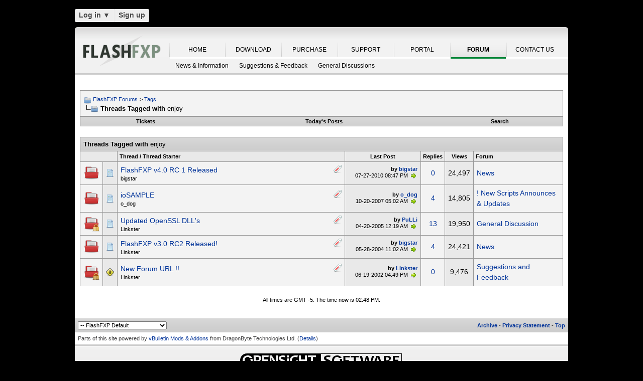

--- FILE ---
content_type: text/html; charset=UTF-8
request_url: https://www.flashfxp.com/forum/tags/enjoy/?s=5f1eab851aab01bc8fd35953321414ff
body_size: 7746
content:
<!DOCTYPE html PUBLIC "-//W3C//DTD XHTML 1.0 Transitional//EN" "http://www.w3.org/TR/xhtml1/DTD/xhtml1-transitional.dtd">
<html xmlns="http://www.w3.org/1999/xhtml" dir="ltr" lang="en">
<head>
<base href="https://www.flashfxp.com/forum/" /><!--[if IE]></base><![endif]-->
<link rel="canonical" href="https://www.flashfxp.com/forum/tags/enjoy/" />
<meta http-equiv="Content-Type" content="text/html; charset=UTF-8" />
<meta http-equiv="X-UA-Compatible" content="IE=7,9,10" />
<meta name="generator" content="vBulletin 3.8.11 Alpha 3" />




<!-- CSS Stylesheet -->
<style type="text/css" id="vbulletin_css">
/**
* vBulletin 3.8.11 Alpha 3 CSS
* Style: 'FlashFXP Default'; Style ID: 4
*/
body
{
	margin: 5px 10px 10px 10px;
	padding: 0px;
}
a:link, body_alink
{
	color: #22229C;
}
a:visited, body_avisited
{
	color: #22229C;
}
a:hover, a:active, body_ahover
{
	color: #FF4400;
}
.page
{
	background: #FFFFFF;
	color: #000000;
}
.page a:hover, .page a:active, .page_ahover
{
	text-decoration: underline;
}
.tborder
{
	background: #999999;
	color: #000000;
}
.tcat
{
	background: #CCCCCC url(https://www.flashfxp.com/forum/images/custom/gradients/gradient_tcat.gif) repeat-x top left;
	color: #000000;
	font: bold 10pt verdana, geneva, lucida, 'lucida grande', arial, helvetica, sans-serif;
}
.tcat a:link, .tcat_alink
{
	color: #000000;
	text-decoration: none;
}
.tcat a:visited, .tcat_avisited
{
	color: #000000;
	text-decoration: none;
}
.tcat a:hover, .tcat a:active, .tcat_ahover
{
	color: #000000;
	text-decoration: underline;
}
.thead
{
	background: #E9E9E9;
	color: #000000;
	font: bold 11px tahoma, verdana, geneva, lucida, 'lucida grande', arial, helvetica, sans-serif;
}
.thead a:link, .thead_alink
{
	text-decoration: none;
}
.thead a:visited, .thead_avisited
{
	text-decoration: none;
}
.thead a:hover, .thead a:active, .thead_ahover
{
	text-decoration: underline;
}
.tfoot
{
	background: #E1E1E2 url(https://www.flashfxp.com/forum/images/custom/gradients/gradient_tcat.gif) repeat-x top left;
}
.alt1, .alt1Active
{
	background: #F3F3F3;
	color: #000000;
}
.alt2, .alt2Active
{
	background: #E9E9E9;
	color: #000000;
}
.inlinemod
{
	background: #F1F1F1;
	color: #000000;
}
.wysiwyg
{
	background: #FFFFFF;
	color: #000000;
	font: 11px verdana, geneva, lucida, 'lucida grande', arial, helvetica, sans-serif;
}
textarea, .bginput
{
	font: 11px verdana, geneva, lucida, 'lucida grande', arial, helvetica, sans-serif;
}
.bginput option, .bginput optgroup
{
	font-size: 11px;
	font-family: verdana, geneva, lucida, 'lucida grande', arial, helvetica, sans-serif;
}
.button
{
	font: 11px verdana, geneva, lucida, 'lucida grande', arial, helvetica, sans-serif;
}
select
{
	font: 11px verdana, geneva, lucida, 'lucida grande', arial, helvetica, sans-serif;
}
option, optgroup
{
	font-size: 11px;
	font-family: verdana, geneva, lucida, 'lucida grande', arial, helvetica, sans-serif;
}
.smallfont
{
	font: 11px verdana, geneva, lucida, 'lucida grande', arial, helvetica, sans-serif;
}
.time
{
	color: #000000;
}
.navbar
{
	color: #000000;
	font: 11px verdana, geneva, lucida, 'lucida grande', arial, helvetica, sans-serif;
}
.highlight
{
	color: #000000;
	font-weight: bold;
}
.fjsel
{
	background: #F1F1F1;
	color: #000000;
}
.fjdpth0
{
	background: #F7F7F7;
	color: #000000;
}
.panel
{
	color: #000000;
}
.panelsurround
{
	background: #F1F1F1;
	color: #000000;
}
legend
{
	color: #000000;
	font: 11px tahoma, verdana, geneva, lucida, 'lucida grande', arial, helvetica, sans-serif;
}
.vbmenu_control
{
	background: #E1E1E2 url(https://www.flashfxp.com/forum/images/custom/gradients/gradient_tcat.gif) repeat-x top left;
	color: #000000;
	font: bold 11px tahoma, verdana, geneva, lucida, 'lucida grande', arial, helvetica, sans-serif;
	padding: 3px 6px 3px 6px; white-space: nowrap;
}
.vbmenu_control a:link, .vbmenu_control_alink
{
	color: #000000;
	text-decoration: none;
}
.vbmenu_control a:visited, .vbmenu_control_avisited
{
	color: #000000;
	text-decoration: none;
}
.vbmenu_control a:hover, .vbmenu_control a:active, .vbmenu_control_ahover
{
	color: #000000;
	text-decoration: underline;
}
.vbmenu_popup
{
	background: #FFFFFF;
	color: #000000;
	border: 1px solid #F1F1F1;
}
.vbmenu_option
{
	color: #000000;
	font: 11px verdana, geneva, lucida, 'lucida grande', arial, helvetica, sans-serif;
	white-space: nowrap; cursor: pointer;
}
.vbmenu_option a:link, .vbmenu_option_alink
{
	color: #000000;
	text-decoration: none;
}
.vbmenu_option a:visited, .vbmenu_option_avisited
{
	color: #000000;
	text-decoration: none;
}
.vbmenu_option a:hover, .vbmenu_option a:active, .vbmenu_option_ahover
{
	color: #000000;
	text-decoration: underline;
}
.vbmenu_hilite
{
	background: #F1F1F1;
	color: #000000;
	font: 11px verdana, geneva, lucida, 'lucida grande', arial, helvetica, sans-serif;
	white-space: nowrap; cursor: pointer;
}
.vbmenu_hilite a:link, .vbmenu_hilite_alink
{
	color: #000000;
	text-decoration: none;
}
.vbmenu_hilite a:visited, .vbmenu_hilite_avisited
{
	color: #000000;
	text-decoration: none;
}
.vbmenu_hilite a:hover, .vbmenu_hilite a:active, .vbmenu_hilite_ahover
{
	color: #000000;
	text-decoration: underline;
}
div.goog-te-gadget { color: transparent !important; height: 25px; }
#google_translate_element a { display: none; }

/* ***** styling for 'big' usernames on postbit etc. ***** */
.bigusername { font-size: 14pt; }

/* ***** small padding on 'thead' elements ***** */
td.thead, th.thead, div.thead { padding: 4px; }

/* ***** basic styles for multi-page nav elements */
.pagenav a { text-decoration: none; }
.pagenav td { padding: 2px 4px 2px 4px; }

/* ***** de-emphasized text */
.shade, a.shade:link, a.shade:visited { color: #777777; text-decoration: none; }
a.shade:active, a.shade:hover { color: #FF4400; text-decoration: underline; }
.tcat .shade, .thead .shade, .tfoot .shade { color: #DDDDDD; }

/* ***** define margin and font-size for elements inside panels ***** */
.fieldset { margin-bottom: 6px; }
.fieldset, .fieldset td, .fieldset p, .fieldset li { font-size: 11px; }

.page li { padding-bottom: 0.7em }
.bg01   { background:#000000; border-bottom:1px solid #FFFFFF; }
.bg02   { background:#2C2C2C; border-bottom:1px solid #FFFFFF; }
.bg03   { background:#E0E0E0; border-top:1px solid #FFFFFF; }
.logobg { background:#FFFFFF; }
.white  { border-left:1px solid #FFFFFF; }
.border { border-left:1px solid #000000; border-right:1px solid #000000; }
.footer           { font-family:"verdana, geneva, lucida, arial, helvetica, sans-serif"; color:#FFFFFF; }
.footer a:link    { font-family:"verdana, geneva, lucida, arial, helvetica, sans-serif"; font-weight:bold; font-size:10px; color:#FFFFFF; text-decoration:none; }
.footer a:visited { font-family:"verdana, geneva, lucida, arial, helvetica, sans-serif"; font-weight:bold; font-size:10px; color:#FFFFFF; text-decoration:none; }
.footer a:hover   { font-family:"verdana, geneva, lucida, arial, helvetica, sans-serif"; font-weight:bold; font-size:10px; color:#FFFFFF; text-decoration:underline; }
.footer a:active  { font-family:"verdana, geneva, lucida, arial, helvetica, sans-serif"; font-weight:bold; font-size:10px; color:#FFFFFF; text-decoration:underline; }

.altas  { border:1px #FFFFFF solid; background:#FAFAFA; }
.altase { border:1px #E3E6E8 solid; }
</style>
<link rel="stylesheet" type="text/css" href="https://www.flashfxp.com/forum/clientscript/vbulletin_important.css?v=3811a3" />



<link href="https://www.flashfxp.com/css/site.9281.css" rel="stylesheet" type="text/css" />

<!-- / CSS Stylesheet -->

<script type="text/javascript" src="https://ajax.googleapis.com/ajax/libs/yui/2.9.0/build/yahoo-dom-event/yahoo-dom-event.js?v=3811a3"></script>
<script type="text/javascript" src="https://ajax.googleapis.com/ajax/libs/yui/2.9.0/build/connection/connection-min.js?v=3811a3"></script>
<script type="text/javascript">
<!--
var SESSIONURL = "s=b05c5799e482aa5af68df2bf1770c27a&";
var SECURITYTOKEN = "guest";
var IMGDIR_MISC = "images/misc";
var vb_disable_ajax = parseInt("0", 10);
// -->
</script>
<script type="text/javascript" src="clientscript/vbulletin_global.js?v=3811a3"></script>
<script type="text/javascript" src="clientscript/vbulletin_menu.js?v=3811a3"></script>


	<link rel="alternate" type="application/rss+xml" title="FlashFXP Forums RSS Feed" href="https://www.flashfxp.com/forum/external.php?type=RSS2&amp;lastpost=1" />
	


<!--[if lt IE 9]>
	<script src="https://html5shim.googlecode.com/svn/trunk/html5.js"></script>
<![endif]-->		
<script src="https://ajax.googleapis.com/ajax/libs/jquery/1.6.2/jquery.min.js"></script>
<script>
	  $(document).ready(function(){
			$('#login-trigger').click(function(){
				if (location.protocol === 'https:') {
					$(this).next('#login-content').slideToggle();
					$(this).toggleClass('active');					
				
					if ($(this).hasClass('active')) {
						$(this).find('span').html('&#x25B2;');
						$('#username').focus();
					} else {
						$(this).find('span').html('&#x25BC;');
					}
				} else {
					location.assign("https://" + window.location.hostname + window.location.pathname + window.location.search + (/\?/.test(window.location.search) ? '&' : '?') + 'a=login')
				}
			})
	  });
</script><script type="application/ld+json">
{
	"@context": "http://schema.org",
	"@type": "WebSite",
	"url": "",
	"potentialAction": {
		"@type": "SearchAction",
		"target": "https://www.flashfxp.com/forum/search.php?do=process&query={search_term_string}",
		"query-input": "required name=search_term_string"
	}
}
</script>
<title>FlashFXP Forums - Threads Tagged with enjoy</title>


					<script type="text/javascript">
					<!--
						(function(i,s,o,g,r,a,m){i['GoogleAnalyticsObject']=r;i[r]=i[r]||function(){
						(i[r].q=i[r].q||[]).push(arguments)},i[r].l=1*new Date();a=s.createElement(o),
						m=s.getElementsByTagName(o)[0];a.async=1;a.src=g;m.parentNode.insertBefore(a,m)
						})(window,document,'script','//www.google-analytics.com/analytics.js','ga');

						ga('create', 'UA-105520-4', {'cookieDomain': '.flashfxp.com'});

						

						ga('require', 'linkid', 'linkid.js');

						ga('set', 'anonymizeIp', false);

						ga('send', 'pageview');
					//-->
					</script>
				</head>
<body>
<table id="body_table" align="center" width="982" cellpadding="0" cellspacing="0">
<tbody>
  <tr>
    <td colspan="2">
      <div id="login-bar" style="margin-bottom: 10px;padding: 0px 0px 0px 0px;">
<header class="cf">
<nav>
	<ul>
		<li id="login">
			<a id="login-trigger" href="https://www.flashfxp.com/forum/tags/enjoy/?#" title="Log in">
				Log in <span>&#x25BC;</span>
			</a>
			<div id="login-content">
				<form name="frmLoginPop" method="post" action="https://www.flashfxp.com/portal/" style="margin:0px;">
				<input type="hidden" name="Action" value="Login" />
				<input type="hidden" name="From"   value="https://www.flashfxp.com/forum/tags/enjoy/" />
				<input type="hidden" name="URL"   value="https://www.flashfxp.com/forum/tags/enjoy/" />
				<input type="hidden" name="RETURN"   value="1" />
					<fieldset id="inputs">
						<input id="username" type="text" name="iniUser" placeholder="Your email address or username" title="Your email address or username" required>   
						<input id="password" type="password" autocomplete="off" name="iniPass" placeholder="Password" title="Password" required>
					</fieldset>
					<fieldset id="actions">
						<input type="submit" id="submit" value="Log in">
						<label><input name="iniRem" id="iniRem" type="checkbox" Value="Yes" checked="checked"> Keep me signed in<br/>
						</label>				
					</fieldset>
				</form>
			</div>                     
		</li>
		<li id="btn2">
			<a href="https://www.flashfxp.com/portal/register" title="Sign up">Sign up</a>
		</li>
	</ul>
</nav>
</header>
</div>    </td>
  </tr>
<!-- nav_menu --><tr>
<td colspan="2" class="">
<div class="tab" id="header">
<div id="header_left"></div><div id="header_right"></div><ul id="primary">
	<li><span class="sep"><a href="/index" title="HOME">HOME</a></span></li>
	<li><span class="sep"><a href="/download" title="DOWNLOAD">DOWNLOAD</a></span></li>
	<li><span class="sep"><a href="/purchase" title="PURCHASE">PURCHASE</a></span></li>
	<li><span class="sep"><a href="/support" title="SUPPORT">SUPPORT</a></span></li>
	<li><span class="sep"><a href="/portal/" title="PORTAL">PORTAL</a></span></li>
	<li id="nav_tab_active"><span class="sep"><a class="tab" href="/forum/" title="FORUM">FORUM</a></span></li>
	<li><span class="sep"><a href="/portal/contact" title="CONTACT US">CONTACT US</a></span></li>
</ul><ul id="secondary">
		<li><a class="tab"  href="https://www.flashfxp.com/forum/flashfxp/news/" title="News &amp; Information">News &amp; Information</a></li>
		<li><a class="tab"  href="https://www.flashfxp.com/forum/flashfxp/suggestions-and-feedback/" title="Suggestions &amp; Feedback">Suggestions &amp; Feedback</a></li>
		<li><a class="tab"  href="https://www.flashfxp.com/forum/flashfxp/general-discussion/" title="General Discussions">General Discussions</a></li>
	</ul>
</div>
<div class="tab" id="main"></div>
<div style="background-color: #FFFFFF;padding: 0.7em;" id="contents">
<!-- page_content -->

<a name="top"></a>
<!-- content table -->
<table cellpadding="0" cellspacing="0" border="0" width="100%" align="center" style="position: inherit; top: -20px; height:100%">
<tr><td valign="top" class="page" style="margin:0px;padding:0px;">

<!-- open content container -->

<div align="center">
	<div class="page" style="width:100%; text-align:left">
		<div style="padding:0px 0px 0px 0px" align="left">





<br />

<!-- breadcrumb, login, pm info -->
<table class="tborder" cellpadding="6" cellspacing="1" border="0" width="100%" align="center">
<tr>
	<td class="alt1" width="100%">
		
			<table cellpadding="0" cellspacing="0" border="0">
			<tr valign="bottom">
				<td><a href="https://www.flashfxp.com/forum/tags/enjoy/?#" onclick="history.back(1); return false;"><img src="https://www.flashfxp.com/forum/images/misc/navbits_start.png" alt="Go Back" border="0" /></a></td>
				<td>&nbsp;</td>
				<td width="100%"><span class="navbar"><a href="https://www.flashfxp.com/forum/?s=b05c5799e482aa5af68df2bf1770c27a" accesskey="1">FlashFXP Forums</a></span> 
<span itemscope="itemscope" itemtype="http://data-vocabulary.org/Breadcrumb">
	<span class="navbar">&gt; <a href="https://www.flashfxp.com/forum/tags/?s=b05c5799e482aa5af68df2bf1770c27a" itemprop="url"><span itemprop="title">Tags</span></a></span>
</span>
</td>
			</tr>
			<tr>
				<td class="navbar" style="font-size:10pt; padding-top:1px" colspan="3"><a href="https://www.flashfxp.com/forum/tags/enjoy/"><img class="inlineimg" src="https://www.flashfxp.com/forum/images/misc/navbits_finallink_ltr.png" alt="Reload this Page" border="0" /></a> <strong>
	<span itemprop="title">Threads Tagged with <span class="normal">enjoy</span></span>
</strong></td>
			</tr>
			</table>
		
	</td>


</tr>
</table>
<!-- / breadcrumb, login, pm info -->

<!-- nav buttons bar -->
<div class="tborder" style="padding:1px; border-top-width:0px">
	<table cellpadding="0" cellspacing="0" border="0" width="100%" align="center">
	<tr align="center">
		
		<td class="vbmenu_control"><a href="https://www.flashfxp.com/forum/tracker.php?s=b05c5799e482aa5af68df2bf1770c27a">Tickets</a></td>
		
			
				
				<td class="vbmenu_control"><a href="https://www.flashfxp.com/forum/new-today/?s=b05c5799e482aa5af68df2bf1770c27a" accesskey="2">Today's Posts</a></td>
				
				<td class="vbmenu_control"><a id="navbar_search" href="https://www.flashfxp.com/forum/search/?s=b05c5799e482aa5af68df2bf1770c27a" accesskey="4" rel="nofollow">Search</a> </td>
			
			
		
		
		</tr>
	</table>
</div>
<!-- / nav buttons bar -->

<br />







<!-- NAVBAR POPUP MENUS -->

	
	
	
	<!-- header quick search form -->
	<div class="vbmenu_popup" id="navbar_search_menu" style="display:none;margin-top:3px" align="left">
		<table cellpadding="4" cellspacing="1" border="0">
		<tr>
			<td class="thead">Search Forums</td>
		</tr>
		<tr>
			<td class="vbmenu_option" title="nohilite">
				<form action="https://www.flashfxp.com/forum/search.php?do=process" method="post">

					<input type="hidden" name="do" value="process" />
					<input type="hidden" name="quicksearch" value="1" />
					<input type="hidden" name="childforums" value="1" />
					<input type="hidden" name="exactname" value="1" />
					<input type="hidden" name="s" value="b05c5799e482aa5af68df2bf1770c27a" />
					<input type="hidden" name="securitytoken" value="guest" />
					<div><input type="text" class="bginput" name="query" size="25" tabindex="1001" /><input type="submit" class="button" value="Go" tabindex="1004" /></div>
					<div style="margin-top:6px">
						<label for="rb_nb_sp0"><input type="radio" name="showposts" value="0" id="rb_nb_sp0" tabindex="1002" checked="checked" />Show Threads</label>
						&nbsp;
						<label for="rb_nb_sp1"><input type="radio" name="showposts" value="1" id="rb_nb_sp1" tabindex="1003" />Show Posts</label>
					</div>
				</form>
			</td>
		</tr>
		
		<tr>
			<td class="vbmenu_option"><a href="https://www.flashfxp.com/forum/tags/?s=b05c5799e482aa5af68df2bf1770c27a" rel="nofollow">Tag Search</a></td>
		</tr>
		
		<tr>
			<td class="vbmenu_option"><a href="https://www.flashfxp.com/forum/search/?s=b05c5799e482aa5af68df2bf1770c27a" accesskey="4" rel="nofollow">Advanced Search</a></td>
		</tr>
		
		</table>
	</div>
	<!-- / header quick search form -->
	
	
	
<!-- / NAVBAR POPUP MENUS -->

<!-- PAGENAV POPUP -->
	<div class="vbmenu_popup" id="pagenav_menu" style="display:none">
		<table cellpadding="4" cellspacing="1" border="0">
		<tr>
			<td class="thead" nowrap="nowrap">Go to Page...</td>
		</tr>
		<tr>
			<td class="vbmenu_option" title="nohilite">
			<form action="https://www.flashfxp.com/forum/index.php" method="get" onsubmit="return this.gotopage()" id="pagenav_form">
				<input type="text" class="bginput" id="pagenav_itxt" style="font-size:11px" size="4" />
				<input type="button" class="button" id="pagenav_ibtn" value="Go" />
			</form>
			</td>
		</tr>
		</table>
	</div>
<!-- / PAGENAV POPUP -->








<form action="https://www.flashfxp.com/forum/inlinemod.php" method="post" id="inlinemodform">
<input type="hidden" name="url" value="" />
<input type="hidden" name="s" value="b05c5799e482aa5af68df2bf1770c27a" />
<input type="hidden" name="securitytoken" value="guest" />

<table class="tborder" cellpadding="6" cellspacing="1" border="0" width="100%" align="center" id="threadslist">
<tr>
	<td class="tcat" colspan="7">Threads Tagged with <span class="normal">enjoy</span></td>
</tr>
<tr>
	
		<td class="thead" colspan="2">&nbsp;</td>
	
	<td class="thead" width="75%">Thread / Thread Starter</td>
	<td class="thead" width="150" align="center" nowrap="nowrap">Last Post</td>
	<td class="thead" align="center" nowrap="nowrap">Replies</td>
	<td class="thead" align="center" nowrap="nowrap">Views</td>
	<td class="thead" width="25%">Forum</td>

	
</tr>

<tr>
	<td class="alt1" id="td_threadstatusicon_14321">
		
		<img src="https://www.flashfxp.com/forum/images/statusicon/thread_hot.png" id="thread_statusicon_14321" alt="" border="" />
	</td>
	
		<td class="alt2"><img src="https://www.flashfxp.com/forum/images/icons/icon1.png" alt="" border="0" /></td>
	

	<td class="alt1" id="td_threadtitle_14321" title="FlashFXP v4.0 RC 1 Forum 
Here you'll find the download link, screen shots and a change log. 
 
Enjoy! 
 
Best Regards, 
Charles DeWeese 
OpenSight Software, LLC">

		
		<div>
			
				<span style="float:right">
					 <img class="inlineimg" src="https://www.flashfxp.com/forum/images/misc/tag.png" alt="change, download, enjoy, flashfxp, v4.0" /> 
					
					
					
					
					
					
				</span>
			
			
			
			
			
			
			<a href="https://www.flashfxp.com/forum/flashfxp/news/14321-flashfxp-v4-0-rc-1-a.html?s=b05c5799e482aa5af68df2bf1770c27a" id="thread_title_14321">FlashFXP v4.0 RC 1 Released</a>
			
		</div>

		

		<div class="smallfont">
			
			
				<span style="cursor:pointer" onclick="window.open('https://www.flashfxp.com/forum/member.php?u=3&amp;s=b05c5799e482aa5af68df2bf1770c27a', '_self')">bigstar</span>
			
		</div>

		

	</td>

	

<td class="alt2" width="140" title="Replies: 0, Views: 24,497">
        <div class="smallfont" style="text-align:right; white-space:nowrap"><strong>by <a href="https://www.flashfxp.com/forum/member.php?find=lastposter&amp;t=14321&amp;s=b05c5799e482aa5af68df2bf1770c27a" rel="nofollow">bigstar</a></strong> <br />
            07-27-2010 <span class="time">08:47 PM</span>
             <a href="https://www.flashfxp.com/forum/flashfxp/news/14321-flashfxp-v4-0-rc-1-a-post76409.html?s=b05c5799e482aa5af68df2bf1770c27a#post76409"><img class="inlineimg" src="https://www.flashfxp.com/forum/images/buttons/lastpost.png" alt="Go to last post" border="0" /></a>
        </div>
    </td>
	

	
		<td class="alt1" align="center"><a rel="nofollow" href="https://www.flashfxp.com/forum/misc.php?do=whoposted&amp;t=14321" onclick="who(14321); return false;">0</a></td>
		<td class="alt2" align="center">24,497</td>

		
			<td class="alt1"><a href="https://www.flashfxp.com/forum/flashfxp/news/?s=b05c5799e482aa5af68df2bf1770c27a">News</a></td>
		
	

	
</tr><tr>
	<td class="alt1" id="td_threadstatusicon_12571">
		
		<img src="https://www.flashfxp.com/forum/images/statusicon/thread_hot.png" id="thread_statusicon_12571" alt="" border="" />
	</td>
	
		<td class="alt2"><img src="https://www.flashfxp.com/forum/images/icons/icon1.png" alt="" border="0" /></td>
	

	<td class="alt1" id="td_threadtitle_12571" title="well, it checks samples for media info and writes info to a .message file and logs it for announce to irc. read the readme.  Saw a request for it in request forum. what info does it get from the files? most of it. 
 
enjoy 
 
 
http://odog.tx-shells.net/">

		
		<div>
			
				<span style="float:right">
					 <img class="inlineimg" src="https://www.flashfxp.com/forum/images/misc/tag.png" alt="enjoy, files, forum, info, request" /> 
					
					
					
					
					
					
				</span>
			
			
			
			
			
			
			<a href="https://www.flashfxp.com/forum/ioftpd/ioftpd/scripting/-new-scripts-announces-amp-updates/12571-iosample.html?s=b05c5799e482aa5af68df2bf1770c27a" id="thread_title_12571">ioSAMPLE</a>
			
		</div>

		

		<div class="smallfont">
			
			
				<span style="cursor:pointer" onclick="window.open('https://www.flashfxp.com/forum/member.php?u=57465&amp;s=b05c5799e482aa5af68df2bf1770c27a', '_self')">o_dog</span>
			
		</div>

		

	</td>

	

<td class="alt2" width="140" title="Replies: 4, Views: 14,805">
        <div class="smallfont" style="text-align:right; white-space:nowrap"><strong>by <a href="https://www.flashfxp.com/forum/member.php?find=lastposter&amp;t=12571&amp;s=b05c5799e482aa5af68df2bf1770c27a" rel="nofollow">o_dog</a></strong> <br />
            10-20-2007 <span class="time">05:02 AM</span>
             <a href="https://www.flashfxp.com/forum/ioftpd/ioftpd/scripting/-new-scripts-announces-amp-updates/12571-iosample-post69468.html?s=b05c5799e482aa5af68df2bf1770c27a#post69468"><img class="inlineimg" src="https://www.flashfxp.com/forum/images/buttons/lastpost.png" alt="Go to last post" border="0" /></a>
        </div>
    </td>
	

	
		<td class="alt1" align="center"><a rel="nofollow" href="https://www.flashfxp.com/forum/misc.php?do=whoposted&amp;t=12571" onclick="who(12571); return false;">4</a></td>
		<td class="alt2" align="center">14,805</td>

		
			<td class="alt1"><a href="https://www.flashfxp.com/forum/ioftpd/ioftpd/scripting/-new-scripts-announces-amp-updates/?s=b05c5799e482aa5af68df2bf1770c27a">! New Scripts Announces &amp; Updates</a></td>
		
	

	
</tr><tr>
	<td class="alt1" id="td_threadstatusicon_5160">
		
		<img src="https://www.flashfxp.com/forum/images/statusicon/thread_hot_lock.png" id="thread_statusicon_5160" alt="" border="" />
	</td>
	
		<td class="alt2"><img src="https://www.flashfxp.com/forum/images/icons/icon1.png" alt="" border="0" /></td>
	

	<td class="alt1" id="td_threadtitle_5160" title="have been posted to the customer portal.  Enjoy!  These will be included in the next public release.">

		
		<div>
			
				<span style="float:right">
					 <img class="inlineimg" src="https://www.flashfxp.com/forum/images/misc/tag.png" alt="enjoy, included, portal, public, release" /> 
					
					
					
					
					
					
				</span>
			
			
			
			
			
			
			<a href="https://www.flashfxp.com/forum/flashfxp/general-discussion/5160-updated-openssl-dlls.html?s=b05c5799e482aa5af68df2bf1770c27a" id="thread_title_5160">Updated OpenSSL DLL's</a>
			
		</div>

		

		<div class="smallfont">
			
			
				<span style="cursor:pointer" onclick="window.open('https://www.flashfxp.com/forum/member.php?u=2&amp;s=b05c5799e482aa5af68df2bf1770c27a', '_self')">Linkster</span>
			
		</div>

		

	</td>

	

<td class="alt2" width="140" title="Replies: 13, Views: 19,950">
        <div class="smallfont" style="text-align:right; white-space:nowrap"><strong>by <a href="https://www.flashfxp.com/forum/member.php?find=lastposter&amp;t=5160&amp;s=b05c5799e482aa5af68df2bf1770c27a" rel="nofollow">PuLLi</a></strong> <br />
            04-20-2005 <span class="time">12:19 AM</span>
             <a href="https://www.flashfxp.com/forum/flashfxp/general-discussion/5160-updated-openssl-dlls-post25078.html?s=b05c5799e482aa5af68df2bf1770c27a#post25078"><img class="inlineimg" src="https://www.flashfxp.com/forum/images/buttons/lastpost.png" alt="Go to last post" border="0" /></a>
        </div>
    </td>
	

	
		<td class="alt1" align="center"><a rel="nofollow" href="https://www.flashfxp.com/forum/misc.php?do=whoposted&amp;t=5160" onclick="who(5160); return false;">13</a></td>
		<td class="alt2" align="center">19,950</td>

		
			<td class="alt1"><a href="https://www.flashfxp.com/forum/flashfxp/general-discussion/?s=b05c5799e482aa5af68df2bf1770c27a">General Discussion</a></td>
		
	

	
</tr><tr>
	<td class="alt1" id="td_threadstatusicon_3895">
		
		<img src="https://www.flashfxp.com/forum/images/statusicon/thread_hot.png" id="thread_statusicon_3895" alt="" border="" />
	</td>
	
		<td class="alt2"><img src="https://www.flashfxp.com/forum/images/icons/icon1.png" alt="" border="0" /></td>
	

	<td class="alt1" id="td_threadtitle_3895" title="You can download the new version via http://www.flashfxp.com/downloadv3.php.  Please read carefully before downloading/installing.  If you have any bug reports or suggestions, please post below in the Release Candidate forum. 
 
Thanks for your patience, and ENJOY! 
 
**Updated download to build...">

		
		<div>
			
				<span style="float:right">
					 <img class="inlineimg" src="https://www.flashfxp.com/forum/images/misc/tag.png" alt="download, enjoy, flashfxp, page, patience" /> 
					
					
					
					
					
					
				</span>
			
			
			
			
			
			
			<a href="https://www.flashfxp.com/forum/flashfxp/news/3895-flashfxp-v3-0-rc2-released.html?s=b05c5799e482aa5af68df2bf1770c27a" id="thread_title_3895">FlashFXP v3.0 RC2 Released!</a>
			
		</div>

		

		<div class="smallfont">
			
			
				<span style="cursor:pointer" onclick="window.open('https://www.flashfxp.com/forum/member.php?u=2&amp;s=b05c5799e482aa5af68df2bf1770c27a', '_self')">Linkster</span>
			
		</div>

		

	</td>

	

<td class="alt2" width="140" title="Replies: 4, Views: 24,421">
        <div class="smallfont" style="text-align:right; white-space:nowrap"><strong>by <a href="https://www.flashfxp.com/forum/member.php?find=lastposter&amp;t=3895&amp;s=b05c5799e482aa5af68df2bf1770c27a" rel="nofollow">bigstar</a></strong> <br />
            05-28-2004 <span class="time">11:02 AM</span>
             <a href="https://www.flashfxp.com/forum/flashfxp/news/3895-flashfxp-v3-0-rc2-released-post18744.html?s=b05c5799e482aa5af68df2bf1770c27a#post18744"><img class="inlineimg" src="https://www.flashfxp.com/forum/images/buttons/lastpost.png" alt="Go to last post" border="0" /></a>
        </div>
    </td>
	

	
		<td class="alt1" align="center"><a rel="nofollow" href="https://www.flashfxp.com/forum/misc.php?do=whoposted&amp;t=3895" onclick="who(3895); return false;">4</a></td>
		<td class="alt2" align="center">24,421</td>

		
			<td class="alt1"><a href="https://www.flashfxp.com/forum/flashfxp/news/?s=b05c5799e482aa5af68df2bf1770c27a">News</a></td>
		
	

	
</tr><tr>
	<td class="alt1" id="td_threadstatusicon_976">
		
		<img src="https://www.flashfxp.com/forum/images/statusicon/thread_hot_lock.png" id="thread_statusicon_976" alt="" border="" />
	</td>
	
		<td class="alt2"><img src="https://www.flashfxp.com/forum/images/icons/icon4.png" alt="Exclamation" border="0" /></td>
	

	<td class="alt1" id="td_threadtitle_976" title="In our efforts to make life easier for you all, we've made the flashfxp forum available at http://forum.flashfxp.com.  Same great forum, new exciting url! :)  enjoy! 
 
If you are a registered user, you'll of course have to relogin to create the new cookie.">

		
		<div>
			
				<span style="float:right">
					 <img class="inlineimg" src="https://www.flashfxp.com/forum/images/misc/tag.png" alt="enjoy, exciting, forum, registered, url" /> 
					
					
					
					
					
					
				</span>
			
			
			
			
			
			
			<a href="https://www.flashfxp.com/forum/flashfxp/suggestions-and-feedback/976-new-forum-url.html?s=b05c5799e482aa5af68df2bf1770c27a" id="thread_title_976">New Forum URL !!</a>
			
		</div>

		

		<div class="smallfont">
			
			
				<span style="cursor:pointer" onclick="window.open('https://www.flashfxp.com/forum/member.php?u=2&amp;s=b05c5799e482aa5af68df2bf1770c27a', '_self')">Linkster</span>
			
		</div>

		

	</td>

	

<td class="alt2" width="140" title="Replies: 0, Views: 9,476">
        <div class="smallfont" style="text-align:right; white-space:nowrap"><strong>by <a href="https://www.flashfxp.com/forum/member.php?find=lastposter&amp;t=976&amp;s=b05c5799e482aa5af68df2bf1770c27a" rel="nofollow">Linkster</a></strong> <br />
            06-19-2002 <span class="time">04:49 PM</span>
             <a href="https://www.flashfxp.com/forum/flashfxp/suggestions-and-feedback/976-new-forum-url-post4521.html?s=b05c5799e482aa5af68df2bf1770c27a#post4521"><img class="inlineimg" src="https://www.flashfxp.com/forum/images/buttons/lastpost.png" alt="Go to last post" border="0" /></a>
        </div>
    </td>
	

	
		<td class="alt1" align="center"><a rel="nofollow" href="https://www.flashfxp.com/forum/misc.php?do=whoposted&amp;t=976" onclick="who(976); return false;">0</a></td>
		<td class="alt2" align="center">9,476</td>

		
			<td class="alt1"><a href="https://www.flashfxp.com/forum/flashfxp/suggestions-and-feedback/?s=b05c5799e482aa5af68df2bf1770c27a">Suggestions and Feedback</a></td>
		
	

	
</tr>

</table>








</form>





<br />
<div class="smallfont" align="center">All times are GMT -5. The time now is <span class="time">02:48 PM</span>.</div>
<br />
<!-- display microstats here -->

	</div>
</div>

<!-- / close content container -->

</td>
</tr>
</table>
</div>

<!-- /content area table -->

<form action="https://www.flashfxp.com/forum/index.php" method="get" style="clear:left">

<table cellpadding="6" cellspacing="0" border="0" width="100%" class="page" style="padding: 0px;" align="left">
<tr>
	
		<td class="tfoot">
			<select name="styleid" onchange="switch_id(this, 'style')">
				<optgroup label="Quick Style Chooser">
					<option value="4" class="" selected="selected">-- FlashFXP Default</option>
<option value="5" class="" >---- FlashFXP Dynamic Width</option>
<option value="10" class="" >-- Mobile</option>

				</optgroup>
			</select>
		</td>
	
	

	<td class="tfoot" align="right" width="100%">
		<div class="smallfont">
			<strong>
				
				
				
				
				<a href="https://www.flashfxp.com/forum/archive/index.php">Archive</a> -
				
				<a href="https://www.flashfxp.com/privacy">Privacy Statement</a> -
				
				<a href="https://www.flashfxp.com/forum/tags/enjoy/?#top" onclick="self.scrollTo(0, 0); return false;">Top</a>
			</strong>
		</div>
	</td>
</tr>
<tr>
<td colspan="2">
<div class="smallfont">
Parts of this site powered by <a onclick="ga('send', 'event', 'Outgoing', 'www.dragonbyte-tech.com', '');" rel="nofollow" href="http://www.dragonbyte-tech.com" target="_blank">vBulletin Mods &amp; Addons</a> from DragonByte Technologies Ltd. (<a onclick="ga('send', 'event', 'Outgoing', 'www.dragonbyte-tech.com', '/vbecommerce.php?do=productdetails&amp;productids=1');" rel="nofollow" href="http://www.dragonbyte-tech.com/vbecommerce.php?do=productdetails&amp;productids=1">Details</a>)
<div>
</td>
<tr>
</table>
<div align="center">
	<div class="smallfont" align="center">
	<!-- Do not remove this copyright notice -->
	<!-- Powered by vBulletin&reg; Version 3.8.11 Alpha 3<br />Copyright &copy;2000 - 2026, vBulletin Solutions, Inc. -->
	<!-- Do not remove this copyright notice -->
	</div>

	<div class="smallfont" align="center">
	<!-- Do not remove cronimage or your scheduled tasks will cease to function -->
	
	<!-- Do not remove cronimage or your scheduled tasks will cease to function -->
	</div>
</div>
</form>


<!-- footer -->
</div>
</td>
</tr>
<tr>
 <td colspan="2" class="foot_td">
  <div class="foot_line"></div>
  <div class="foot_left"></div>
  <div class="foot_right"></div>
  <div class="foot_body">
  <div class="foot_content">
<div class="ftr_logo">
<div class="opensight_logo">&nbsp;</div>
    <a href="/copyright">Copyright &copy; 1999-2016 &nbsp; OpenSight Software, LLC. &nbsp; All Rights Reserved.</a>
    <br />Powered by vBulletin® Copyright ©2000 - 2009, Jelsoft Enterprises Ltd.<br /><a  href="/affiliates">Promote FlashFXP on your website and get paid for it!</a>
</div>
  </div>
  </div>
 </td>
</tr>
</tbody>
</table>



<script type="text/javascript">
<!--
	// Main vBulletin Javascript Initialization
	vBulletin_init();
//-->
</script>

<script defer src="https://static.cloudflareinsights.com/beacon.min.js/vcd15cbe7772f49c399c6a5babf22c1241717689176015" integrity="sha512-ZpsOmlRQV6y907TI0dKBHq9Md29nnaEIPlkf84rnaERnq6zvWvPUqr2ft8M1aS28oN72PdrCzSjY4U6VaAw1EQ==" data-cf-beacon='{"version":"2024.11.0","token":"43c3066177994ee98c463e93c081a1e3","r":1,"server_timing":{"name":{"cfCacheStatus":true,"cfEdge":true,"cfExtPri":true,"cfL4":true,"cfOrigin":true,"cfSpeedBrain":true},"location_startswith":null}}' crossorigin="anonymous"></script>
</body>
</html>